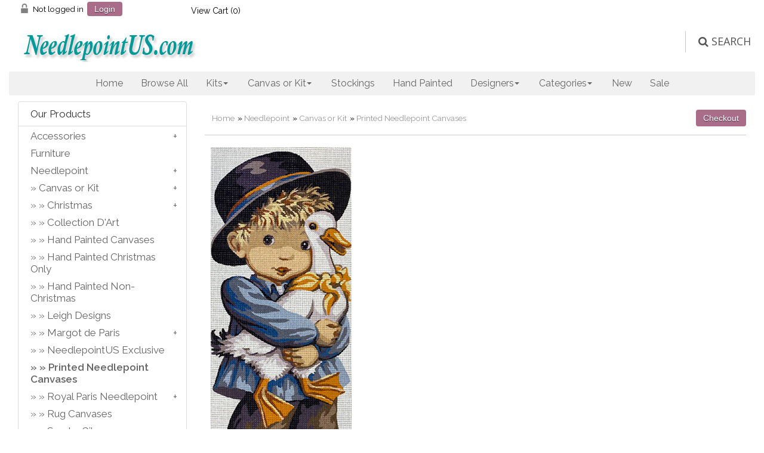

--- FILE ---
content_type: text/html
request_url: https://needlepointus.com/proddetail.asp?prod=RP137-96&cat=79
body_size: 70374
content:

<!DOCTYPE html><html><!-- #BeginTemplate "/Templates/main.dwt" --><!-- DW6 -->
<head>
<!-- Google tag (gtag.js) -->
<script async src="https://www.googletagmanager.com/gtag/js?id=AW-768985510"></script>
<script>
  window.dataLayer = window.dataLayer || [];
  function gtag(){dataLayer.push(arguments);}
  gtag('js', new Date());

  gtag('config', 'AW-768985510');
</script>
<link href="//fonts.googleapis.com/css?family=Raleway:400,300,600" rel="stylesheet" type="text/css">
<meta charset="utf-8">
<meta http-equiv="X-UA-Compatible" content="IE=edge">
<meta name="viewport" content="width=device-width, initial-scale=1">
<!-- #BeginEditable "doctitle" -->
<title>NeedlepointUS: Royal Paris Needlepoint - L'Auvergnat (The Boy from Auvergne) by Pio, Printed Needlepoint Canvases, RP137-96</title>
<meta name="Description" content="Design: 7.5x19&quot; Canvas: 10x24&quot; 10 Count (Penelope) Optional kit includes, in addition to the printed canvas, your choice of threads for the Half-Cross Stitch, needles and needle threader. Additional threads can be purchased for the Continental or Basketweave Stitch.">
<!-- #EndEditable -->
<link href="css/ectcart.css" rel="stylesheet">
<script type="text/javascript" src="//downloads.mailchimp.com/js/signup-forms/popup/unique-methods/embed.js" data-dojo-config="usePlainJson: true, isDebug: false"></script><script type="text/javascript">window.dojoRequire(["mojo/signup-forms/Loader"], function(L) { L.start({"baseUrl":"mc.us16.list-manage.com","uuid":"19b5eac04ce4f22f975a64c4a","lid":"e9db2f3ea6","uniqueMethods":true}) })</script>
<script src="js/ectcart.js"></script>
<link href="css/minidropdowncart.css" rel="stylesheet" />
<link href="css/style.css" rel="stylesheet">
<link rel="stylesheet" href="css/flexslider.css" media="screen" />
<link rel="stylesheet" href="https://cdnjs.cloudflare.com/ajax/libs/font-awesome/4.7.0/css/font-awesome.min.css">
    <link href="ddmenu3/ddmenu.css" rel="stylesheet" type="text/css" />
    <script src="ddmenu3/ddmenu.js" type="text/javascript"></script>
<link href="https://fonts.googleapis.com/css?family=Open+Sans" rel="stylesheet" />
<!-- JS -->
<!-- Global site tag (gtag.js) - Google Ads: 973246060 -->
<script async src="https://www.googletagmanager.com/gtag/js?id=AW-973246060"></script>
<script>
  window.dataLayer = window.dataLayer || [];
  function gtag(){dataLayer.push(arguments);}
  gtag('js', new Date());

  gtag('config', 'AW-973246060');
</script>
<script>
  (function(i,s,o,g,r,a,m){i['GoogleAnalyticsObject']=r;i[r]=i[r]||function(){
  (i[r].q=i[r].q||[]).push(arguments)},i[r].l=1*new Date();a=s.createElement(o),
  m=s.getElementsByTagName(o)[0];a.async=1;a.src=g;m.parentNode.insertBefore(a,m)
  })(window,document,'script','//www.google-analytics.com/analytics.js','ga');
  ga('create', 'UA-206898-2', 'auto');
  ga('send', 'pageview');
</script>
<!-- #BeginEditable "head" -->
<link type="text/css" rel="stylesheet" href="magiczoomplus/magiczoomplus.css" />
<link href="css/ectstyle2.css" rel="stylesheet" />
<meta property="og:type" content="product" />
<meta property="og:image" content="http://needlepointus.com/prodimages/137-96L.jpg">

<link href="SpryAssets/SpryTabbedPanels.css" rel="stylesheet" type="text/css" />
<script src="SpryAssets/SpryTabbedPanels.js" type="text/javascript"></script>
<!-- #EndEditable -->
<!-- Facebook Pixel Code -->
<script>
  !function(f,b,e,v,n,t,s)
  {if(f.fbq)return;n=f.fbq=function(){n.callMethod?
  n.callMethod.apply(n,arguments):n.queue.push(arguments)};
  if(!f._fbq)f._fbq=n;n.push=n;n.loaded=!0;n.version='2.0';
  n.queue=[];t=b.createElement(e);t.async=!0;
  t.src=v;s=b.getElementsByTagName(e)[0];
  s.parentNode.insertBefore(t,s)}(window, document,'script',
  'https://connect.facebook.net/en_US/fbevents.js');
  fbq('init', '2401756296733248');
  fbq('track', 'PageView');
</script>
<noscript><img height="1" width="1" style="display:none"
  src="https://www.facebook.com/tr?id=2401756296733248&ev=PageView&noscript=1"
/></noscript>
<!-- End Facebook Pixel Code -->
</head>
<body style="font-family: Raleway; font-size: 1em">
<div class="mainWrapper">
  <div class="headerWrapper">
    <div class="top_row nav">
    <div class="container">
 <div class="col-2 tplogin"> 
<script>
var sfextensionabs='asp',
	xxPlsEntr="Please enter a value in the field",xxValEm="Please enter a valid email address.",xxRecapt="Please show you are a real human by completing the reCAPTCHA test",xxEFEm="Your Email",
	xxEFNam="Your Name",xxEFCmt="Your Comments",xxContUs="Contact Us",xxAskQue="Ask A Question",xxCUBlur="Ask us a question about any of our store products or services and we\'ll get back to you right away.",
	xxEmFrnd="Email Friend",xxEFBlr="Let your friends know all about the great deals that are on offer at this site. Just fill in the details below and click &quot;Send&quot;.",xxAccSuc="Your account was created successfully",xxMinLen="Please enter at least 6 characters in the field",
	xxAQBlr="Ask us a question about any of our store products and we'll get back to you right away.",xxPwd="Password",xxNow="now",xxInSecs="in %s seconds",xxName="Full Name",
	xxFulNam="This message will not be shown again.\nPlease be sure to enter your first and last name in the field",xxLOSuc="You have logged out successfully!",xxLISuc="Login Successful!",xxMesSuc="Your message was delivered successfully.";
var clientaddressoncreateacct=false,extraclientfield1="",extraclientfield2="",
	extraclientfield1required=false,extraclientfield2required=false,
	loginhash='addd1bedf4b4fa1c0b789c361822d01991cb4f4f78b200b82ac4cc705b810b2e',
	customeraccounturl="",
	recaptchasitekey='6LeW8jMUAAAAAOvfE8OmqG-ZaSveMcoiOuE4cn7C',nacaptchawidgetid='',nacaptchaok=false,nacaptcharesponse=false,contactcaptchawidgetid='',contactcaptchaok=false,contactcaptcharesponse=false,askqproductid='',
	lastloginattempt,checkedfullname=false,contactusthanks="",emailfriendthanks="",askaquestionthanks="",
	recaptchaenabled2=true,recaptchaenabled8=false,nocustomerloginpwlimit=false,
	nomailinglist=false,
	storeurlssl="",checkoutmode="",
	clientloginref="clientlogin.asp",clientloginref_sess="",

	loginrefurl=[];
</script>
<div id="softopaquediv" class="ectopaque" style="display:none" onclick="if(event.target==this)hideaccounts()" tabindex="0"><div class="ectsoftwrapper"><div class="scart scclose" role="img" onclick="hideaccounts()" title="Close Window"></div>
<div style="display:none;text-align:center" id="ectsoftpreload"><img style="margin:30px" src="images/preloader.gif" alt="Loading" class="ectpreloader"><br><br><input style="font-size:16px" class="ectbutton" type="button" value="Pause" onclick="document.getElementById('ectloadinggif').src='images/preloader.png'"></div>
<div id="ectsfsuccess" class="ectsfsuccess"></div>
<div class="sfcontact" id="ectcontactdiv" style="display:none">
<div class="softformheader" id="cuheader"></div>
<div id="contactblurb" class="contactblurb"></div>
<div class="ectsf2col"><div class="redstar"><label class="ectlabel" for="yourname">Your Name</label></div><div><input type="text" id="yourname" placeholder="Your Name" aria-required="true"></div></div>
<div class="ectsf2col"><div class="redstar"><label class="ectlabel" for="youremail">Your Email</label></div><div><input type="text" id="youremail" placeholder="Your Email" aria-required="true"></div></div>
<div class="ectsf2col"><div class="redstar"><label class="ectlabel" for="yourcomments">Your Comments</label></div><div><textarea class="softcomments" id="yourcomments" placeholder="Your Comments" aria-required="true"></textarea></div></div>
<div class="ectsf2col"><div></div><div id="contactcaptcha"></div>
<script>var recaptchaids=[];function recaptchaonload(){for(var recapi in recaptchaids){var restr=recaptchaids[recapi]+"widgetid=grecaptcha.render('"+recaptchaids[recapi]+"',{'sitekey' : '6LeW8jMUAAAAAOvfE8OmqG-ZaSveMcoiOuE4cn7C','expired-callback' : function(){"+recaptchaids[recapi]+"ok=false;},'callback' : function(response){"+recaptchaids[recapi]+"response=response;"+recaptchaids[recapi]+"ok=true;}});";eval(restr);}}</script><script src="https://www.google.com/recaptcha/api.js?render=explicit&amp;onload=recaptchaonload"></script><script>var contactcaptchaok=false;function contactcaptchadone(){contactcaptchaok=true;}function contactcaptchaexpired(){contactcaptchaok=false;}</script></div>
<div class="softformsend"><button type="button" class="ectbutton " id="contactsend" onclick="">Send</button><button type="button" class="ectbutton" onclick="hideaccounts()">Close Window</button></div>
</div>
<div class="sflogin" id="loginacctdiv" style="display:none">
<div class="softformheader" id="liaccterrordiv">Login Details</div>
<div class="ectsf2col"><div class="redstar"><label class="ectlabel" for="liemail">Email</label></div><div><input type="email" id="liemail" placeholder="Email" aria-required="true" disabled></div></div>
<div class="ectsf2col"><div class="redstar"><label class="ectlabel" for="lipass">Password</label></div><div><input type="password" id="lipass" placeholder="Password" aria-required="true" autocomplete="off"></div></div>
<div class="ectsf2col"><div class="softformjright"><input type="checkbox" class="ectcheckbox" id="licook"></div><div><label class="ectlabel" for="licook">Remember login on this computer?</label></div></div>
<div class="softformsend"><input type="button" value="Submit" class="ectbutton cartaccountlogin" id="cartaccountlogin" onclick="checkloginaccount()"><input type="button" value="New Account" class="ectbutton newaccount" onclick="displaynewaccount()"><input type="button" value="Forgot Password?" class="ectbutton forgotpassword" onclick="ectgonoabs('clientlogin.asp?mode=lostpassword')"></div>
</div>
<div class="sfnewaccount" id="newacctdiv" style="display:none">
<div class="softformheader" id="accounterrordiv">New Account</div>
<div class="ectsf2col"><div class="redstar"><label class="ectlabel" for="naname">Full Name</label></div><div><input type="text" id="naname" placeholder="Full Name" aria-required="true"></div></div>
<div class="ectsf2col"><div class="redstar"><label class="ectlabel" for="naemail">Email</label></div><div><input type="email" id="naemail" placeholder="Email" aria-required="true"></div></div>
<div class="ectsf2col"><div class="redstar"><label class="ectlabel" for="pass">Password</label></div><div><input type="password" id="pass" placeholder="Password" autocomplete="off" aria-required="true"></div></div>
<div class="ectsf2col">
<div class="softformjright"><input type="checkbox" class="ectcheckbox" id="allowemail" value="ON" checked="checked"></div>
<div><label class="ectlabel" for="allowemail">Allow Promotional Emails</label><div class="cartacclogineverdivulge">(We will never divulge your email to a 3rd party)</div></div>
</div>
<div class="softformsend"><input type="button" value="Create Account" class="ectbutton createaccount" onclick="checknewaccount()"></div>
</div>
</div>
</div>
<script>document.body.appendChild(ectById("softopaquediv"));</script>
<div class="minicartoneline">
	<div class="minicartoneline1"><img src="images/minipadlock.png" alt=""></div>

	<div class="minicartoneline2">Not logged in</div>
	<div class="minicartoneline3"><button type="button" class="ectbutton ectlink mincart" onclick="displayloginaccount()">Login</button></div>

</div>
</div>
 <div class="col-2 tpcart">
<div class="ectdp_minicartmainwrapper_ct" id="ectdp_minicartmainwrapper_ct">

<div class="ectdp_minicartmainwrapper">
    
	<div class="minicartcnt_dp ectdp_minicartopen" onmouseover="domcopen()" onmouseout="startmcclosecount()">
	<img src="images/arrow-down.png" style="vertical-align:text-top;" width="16" height="16" alt="Shopping cart" /> &nbsp;<a class="ectlink mincart" href="http://needlepointus.com/cart.asp">View Cart (<span class="ectMCquant">0</span>)</a>
	</div>
    <div class="ectdp_minicartcontainer" id="ectdp_minicartcontainer" style="display:none;" onmouseover="domcopen()" onmouseout="startmcclosecount()">
<div class="minicartcnt_dp ectdp_empty">Your shopping cart is currently empty</div><div class="minicartcnt_dp"><button type="button" class="ectbutton dpminicartclose" onclick="domcclose()">Close</button></div>
    </div>
</div>

</div>
<script>
var mctmrid=0,ajaxobj,ajaxobjrf;
function domcopen(){
	clearTimeout(mctmrid);
	document.getElementById('ectdp_minicartcontainer').style.display='';
}
function domcclose(){
	document.getElementById('ectdp_minicartcontainer').style.display='none';
}
function startmcclosecount(){
	mctmrid=setTimeout("domcclose()",400);
}
function mcpagerefresh(){
	if(ajaxobj.readyState==4){
		//document.getElementById('ectdp_minicartmainwrapper_ct').innerHTML=ajaxobj.responseText;
		document.location.reload();
	}
}
function refreshmcwindow(){
	if(ajaxobjrf.readyState==4){
		//alert(ajaxobjrf.responseText);
		document.getElementById('ectdp_minicartmainwrapper_ct').innerHTML=ajaxobjrf.responseText;
	}
}
function dodeleteitem(cartid){
	ajaxobj=window.XMLHttpRequest?new XMLHttpRequest():new ActiveXObject("MSXML2.XMLHTTP");
	ajaxobj.onreadystatechange=mcpagerefresh;
	ajaxobj.open("GET", "vsadmin/miniajaxdropdowncart.asp?action=deleteitem&cartid="+cartid,true);
	ajaxobj.setRequestHeader("Content-type","application/x-www-form-urlencoded");
	ajaxobj.send('');
}
function dorefreshmctimer(){
	setTimeout("dorefreshmc()",1000);
}
function dorefreshmc(){
	ajaxobjrf=window.XMLHttpRequest?new XMLHttpRequest():new ActiveXObject("MSXML2.XMLHTTP");
	ajaxobjrf.onreadystatechange=refreshmcwindow;
	ajaxobjrf.open("GET", "vsadmin/miniajaxdropdowncart.asp?action=refresh",true);
	ajaxobjrf.setRequestHeader("Content-type","application/x-www-form-urlencoded");
	ajaxobjrf.send('');
}
function addOnclick(elem, func) {
    var old=elem.onclick;
    if(typeof elem.onclick!='function'){
        elem.onclick=func;
    }else{
        elem.onclick=function(){
            if(old) old();
            func();
        };        
    }
}
function addbuttonclickevent(){
	var buybuttons=document.getElementsByClassName('buybutton');
	for(var i = 0; i < buybuttons.length; i++) {
		var buybutton=buybuttons[i];
		addOnclick(buybutton, dorefreshmctimer);
	}
}
if(window.addEventListener){
	window.addEventListener("load",addbuttonclickevent);
}else if(window.attachEvent)
    window.attachEvent("load", addbuttonclickevent);
</script>
</div>
<br/><br/>
      <div class="logo_row">
        <div class="row clearfix">
          <div class="col-4"><a href="default.asp"><img src="images/npuslogonew2.jpg" alt="Needlepoint US"></a></div>
          <div class="col-8 text-right logo_row_right">

            <div class="topsearchWrap">
              <div class="top_search">
              	<form class="searchbox" method="post" action="search.asp">
              	<input type="hidden" name="posted" value="1">
        		<input type="text" placeholder="Search our store..." name="stext" class="searchbox-input" onkeyup="buttonUp();" required>
        		<input type="submit" class="searchbox-submit" value=" &#xf002; &nbsp;SEARCH">
        		<span class="searchbox-icon"><i class="w3-margin-right fa fa-search"></i>&nbsp;SEARCH</span>
    		</form>
                         
              </div>
            </div>
          </div>
        </div>
      </div><nav id="ddmenu">
    <div class="menu-icon"></div>
    <ul>
        <li class="no-sub"><a class="top-heading" href="default.asp">Home</a></li>
        <li class="no-sub"><a class="top-heading" href="products.asp">Browse All</a></li>
        <li class="full-width">
            <span class="top-heading">Kits</span>
            <i class="caret"></i>
            <div class="dropdown">
                <div class="dd-inner">
                    <ul class="column">
                        <li><a href="kits.asp">All Kits</a></li>
                        <li><a href="products.asp?cat=In+Stock+Kits+Ready+to+Ship">In-Stock Kits Ready to Ship</a></li>
                        <li><a href="products.asp?cat=Bell+Pull+Kits">Bell Pull Kits</a></li>
                        <li><a href="products.asp?cat=Cushion+Kits">Cushion Kits</a></li>
                        <li><a href="products.asp?cat=Miniature+Kits">Miniature Kits</a></li>
                        <li><a href="products.asp?cat=Picture+Kits">Picture Kits</a></li>
                        <li><a href="products.asp?cat=Tapestry+Kits">Tapestry Kits</a></li>
                        <li><a href="products.asp?cat=Traditional+Kits">Traditional Kits</a></li>
                        <li><a href="products.asp?cat=Trame%27">Trame' Kits</a></li>
                    </ul>
                    <ul class="column">
                        <li><h3>By Company</h3></li>
                        <li><a href="kits.asp?scri=26">Anchor</a></li>
                        <li><a href="kits.asp?scri=1">Animal Fayre</a></li>
                        <li><a href="kits.asp?scri=53">Appletons</a></li
                        <li><a href="kits.asp?scri=41">Cleopatra's Needle</a></li>
                        <li><a href="kits.asp?scri=21">Fine Cell Work</a></li>
                        <li><a href="kits.asp?scri=5">Glorafilia</a></li>
                        <li><a href="search.asp?nobox=true&scat=&stext=MDKH&sprice=&pg=1">Kirk & Hamilton</a></li>
                        <li><a href="kits.asp?scri=31">Millennia Designs</a></li>
                        <li><a href="kits.asp?scri=7">Primavera</a></li>
                        <li><a href="kits.asp?scri=32">StitchSmith</a></li>
                        <li><a href="kits.asp?scri=24">The Purple Tree</a></li>
                    </ul>
                    <ul class="column mayHide">
						<li ><h3>Best Seller</h3></li>
                        <li><br /><a href="../proddetail.asp?prod=GL4174A"><img src="../prodimages/GL4174AS.jpg" /></a></li>
                    </ul>
                </div>
            </div>
        </li>
        <li class="full-width">
            <span class="top-heading">Canvas or Kit</span>
            <i class="caret"></i>
            <div class="dropdown">
                <div class="dd-inner">
                    <ul class="column">
                        <li><h3>Sold as Canvas OR Kit</h3></li>
                        <li><i>We can kit any canvas for you</i></li>
						<li></li>
                        <li><a href="canvases.asp">All Canvases</a></li>
                        <li><a href="canvases.asp?filter=bell%20pull">Bell Pulls</a></li>
                        <li><a href="products.asp?cat=Christmas">Christmas</a></li>
                        <li><a href="canvases.asp?filter=cushion">Cushions</a></li>
                        <li><a href="handpainted.asp">Hand Painted</a></li>
                        <li><a href="products.asp?cat=In Stock Hand Painted Canvases">In-stock Hand Painted</a></li>
                        <li><a href="products.asp?cat=NeedlepointUS+Exclusive">Our Own Exclusive</a></li>
                        <li><a href="products.asp?cat=Printed+needlepoint+canvases">Printed Canvases</a></li>
                        <li><a href="products.asp?cat=Rug+Canvases">Rugs</a></li>
                        <li><a href="products.asp?cat=Tapestries">Tapestries</a></li>
                        <li><a href="products.asp?cat=Traditional+Canvases">Traditional</a></li>
                        <li><a href="canvases.asp?filter=stocking">Stockings</a></li>
                    </ul>
                    <ul class="column">
                        <li><h3>By Company or Designer</h3></li>
                        <li><a href="canvases.asp?scri=35">Canvas Works Needlepoint</a></li>
                        <li><a href="handpainted.asp?filter=dede">dede Needleworks</a></li>
                        <li><a href="canvases.asp?scri=49">D J Designs</a></li>
                        <li><a href="handpainted.asp?filter=Janice+Gaynor">Janice Gaynor</a></li>
                        <li><a href="handpainted.asp?filter=Joy+Juarez">Joy Juarez</a></li>
                        <li><a href="products.asp?scri=38">Lani</a></li>
                        <li><a href="canvases.asp?scri=34">Lee's Needle Arts</a></li>
                        <li><a href="handpainted.asp?scri=15">Leigh Designs</a></li>
                        <li> <a href="handpainted.asp?scri=12">Liz Goodrick-Dillon</a></li>
                        <li><a href="canvases.asp?scri=6">Margot de Paris</a></li>
                        <li><a href="canvases.asp?filter=npus">NPUS Exclusives</a></li>
                        <li><a href="handpainted.asp?filter=PDW">Prince Duncan Williams</a></li>
                        <li><a href="canvases.asp?scri=52">Rebecca Wood</a></li>
                        <li><a href="canvases.asp?scri=8">Royal Paris</a></li>
                        <li><a href="handpainted.asp?filter=Sandra+Gilmore">Sandra Gilmore</a></li>
                        <li><a href="canvases.asp?scri=9">SEG de Paris</a></li>
                        <li><a href="handpainted.asp?filter=Sharon+G">Sharon G</a></li>
						<li><a href="canvases.asp?scri=55">Silver Needle</a></li>
                        <li><a href="canvases.asp?scri=50">Sophia Designs</a></li>
                        <li><a href="canvases.asp?scri=36">Strictly Christmas, Etc.</a></li>
                        <li><a href="handpainted.asp?scri=18">Susan Roberts</a></li>
                        <li><a href="handpainted.asp?scri=12">Tapestry Tent</a></li>
                        <li><a href="handpainted.asp?scri=20">Trubey Designs</a></li>
                        <li><a href="canvases.asp?scri=51">Whimsy and Grace</a></li>
                    </ul>
                    <ul class="column mayHide">
						<li ><h3>Best Seller</h3></li>
                        <li><br /><a href="../proddetail.asp?prod=M253-2911"><img src="../prodimages/253-2911S.jpg" /></a></li>
                    </ul>
                </div>
            </div>
        </li>
        <li class="no-sub"><a class="top-heading" href="stockings.asp">Stockings</a></li>
        <li>
            <a class="top-heading" href="handpainted.asp">Hand Painted</a>
		</li>
        <li class="full-width">
            <span class="top-heading">Designers</span>
            <i class="caret"></i>
            <div class="dropdown">
                <div class="dd-inner">
                    <ul class="column">
                        <li><h3>Designers</h3></li>
                        <li><a href="products.asp?scri=47">Abigail Cecil</a></li>
                        <li><a href="kits.asp?scri=26">Anchor</a></li>
                        <li><a href="kits.asp?scri=1">Animal Fayre</a></li>
                        <li><a href="search.asp?nobox=true&scat=&stext=Ann+Scott&sprice=&pg=1">Ann Scott</a></li>
                        <li><a href="kits.asp?scri=53">Appletons</a></li>
                        <li><a href="handpainted.asp?filter=ashley+dillon">Ashley Dillon</a></li>
                        <li><a href="handpainted.asp?filter=barbara+eyre">Barbara Eyre</a></li>
                        <li><a href="search.asp?nobox=true&scat=&stext=Carolyn+Shore+Wright&sprice=&pg=1">Carolyn Shore Wright</a></li>
                        <li><a href="canvases.asp?scri=35">Canvas Works Needlepoint</a></li>
                        <li><a href="kits.asp?scri=41">Cleopatra's Needle</a></li>
                        <li><a href="canvases.asp?scri=3">Collection d'Art</a></li>
                        <li><a href="handpainted.asp?filter=Debbie+Hubbs">Debbie Hubbs</a></li>
                        <li><a href="handpainted.asp?filter=dede+needleworks">dede Needleworks</a></li>
                        <li><a href="canvases.asp?scri=49">D J Designs</a></li>
                        <li><a href="kits.asp?filter=Fine+Cell+Work">Fine Cell Work</a></li>
                        <li><a href="kits.asp?filter=Glorafilia">Glorafilia</a></li>
                        <li><a href="handpainted.asp?filter=Janice+Gaynor">Janice Gaynor</a></li>
                        <li><a href="handpainted.asp?filter=joy+juarez">Joy Juarez</a></li>
                        <li><a href="search.asp?nobox=true&scat=&stext=MDKH&sprice=&pg=1">Kirk & Hamilton</a></li>
                        <li><a href="products.asp?scri=38">Lani</a></li>
					</ul>
					<ul class="column">
                        <li><a href="canvases.asp?scri=34">Lee's Needle Arts</a></li>
                        <li><a href="handpainted.asp?scri=15">Leigh Designs</a></li>
                        <li><a href="handpainted.asp?scri=12">Liz Goodrick-Dillon</a></li>
                        <li><a href="canvases.asp?scri=6">Margot de Paris</a></li>
                        <li><a href="kits.asp?scri=31">Millennia Designs</a></li>
                        <li><a href="canvases.asp?filter=npus">NPUS Exclusives</a></li>
                        <li><a href="kits.asp?filter=Primavera">Primavera</a></li>
                        <li><a href="handpainted.asp?filter=PDW">Prince Duncan Williams</a></li>
                        <li><a href="canvases.asp?scri=52">Rebecca Wood</a></li>
                        <li><a href="canvases.asp?scri=8">Royal Paris</a></li>
                        <li><a href="handpainted.asp?filter=Sandra+Gilmore">Sandra Gilmore</a></li>
                        <li><a href="canvases.asp?scri=9">SEG de Paris</a></li>
                        <li><a href="handpainted.asp?filter=Sharon+G">Sharon G</a></li>
						<li><a href="canvases.asp?scri=55">Silver Needle</a></li>
                        <li><a href="canvases.asp?scri=50">Sophia Designs</a></li>
                        <li><a href="kits.asp?scri=32">StitchSmith</a></li>
                        <li><a href="canvases.asp?scri=36">Strictly Christmas, Etc.</a></li>
                        <li><a href="handpainted.asp?scri=18">Susan Roberts</a></li>
                        <li><a href="handpainted.asp?scri=12">Tapestry Tent</a></li>
                        <li><a href="kits.asp?scri=24">The Purple Tree</a></li>
                        <li><a href="handpainted.asp?filter=Trubey+Designs">Trubey Designs</a></li>
                        <li><a href="handpainted.asp?filter=vicky+mount">Vicky Mount</a></li>
                        <li><a href="canvases.asp?scri=51">Whimsy and Grace</a></li>
                    </ul>
                </div>
            </div>
        </li>
        <li class="full-width">
            <span class="top-heading">Categories</span>
            <i class="caret"></i>
            <div class="dropdown">
                <div class="dd-inner">
                    <ul class="column">
                        <li><a href="categories.asp"><h3>Full List</h3></a></li>
                        <li><h3>Popular</h3></li>
                        <li><a href="products.asp?cat=In Stock Hand Painted Canvases">In-Stock Hand Painted</a></li>
                        <li><a href="products.asp?cat=In+Stock+Kits+Ready+to+Ship">In-Stock Kits Ready to Ship</a></li>
                        <li><a href="products.asp?cat=Stockings">Stockings</a></li>
                        <li><a href="productsnew.asp">Newest Additions</a></li>
                        <li><a href="products.asp?cat=Sale">Sale Items</a></li>
                        <li><a href="products.asp?cat=Traditional">Traditional</a></li>
                        <li><a href="handpainted.asp">Hand Painted</a></li>
                        <li><a href="products.asp?cat=Hand+Painted+Christmas+Only">Hand Painted Christmas Only</a></li>
                        <li><a href="products.asp?cat=Hand+Painted+Non-Christmas">Hand Painted Non-Christmas</a></li>
                        <li><a href="products.asp?cat=Cushions+and+Pillows">Cushions & Pillows</a></li>
                        <li><a href="products.asp?cat=Tapestries">Tapestries</a></li>
                        <li><a href="products.asp?cat=Rugs">Rugs</a></li>
                        <li><a href="products.asp?cat=Famous+Paintings">Famous Paintings</a></li>
                        <li><a href="products.asp?cat=Miniatures">Miniatures</a></li>
                    </ul>
                    <ul class="column">
                        <li><h3>Christmas</h3></li>
                        <li><a href="products.asp?cat=Christmas">All Christmas</a></li>
                        <li><a href="products.asp?cat=Large+Stockings">Large Stockings</a></li>
                        <li><a href="products.asp?cat=Miniature+Stockings">Small Stockings</a></li>
                        <li><a href="products.asp?cat=Stocking+Toppers">Stocking Tops/Cuffs</a></li>
                        <li><a href="products.asp?cat=Nativity">Nativity</a></li>
                        <li><a href="products.asp?cat=Ornaments">Ornaments</a></li>
                   		<li><h3>Other</h3></li>
                        <li><a href="products.asp?cat=Bags+and+Totes">Bags & Totes</a></li>
                        <li><a href="products.asp?cat=Bell+Pulls">Bell Pulls</a></li>
                        <li><a href="products.asp?cat=Belts">Belts</a></li>
                        <li><a href="products.asp?cat=Breeze+Stoppers">Breeze Stoppers</a></li>
                        <li><a href="products.asp?cat=Judaica">Judaica</a></li>
                        <li><a href="products.asp?cat=Stooltops">Stool Tops/Covers</a></li>
                        <li><a href="search.asp?nobox=true&scat=&stext=coaster&stype=&sprice=&pg=1">Coasters</a></li>
                    </ul>
                    <ul class="column">
						<li><h3>Accessories</h3></li>
                        <li><a href="products.asp?cat=Scroll+frames">Scroll Frames</a></li>
                        <li><a href="products.asp?cat=Lighting+and+Magnifiers">Lamps</a></li>
                        <li><a href="products.asp?cat=Needles+Thimbles+and+Scissors">Needles, etc.</a></li>
                        <li><a href="products.asp?cat=Scissors">Scissors</a></li>
                        <li><a href="products.asp?cat=Project+Bags">Project Bags</a></li>
                        <li><a href="products.asp?cat=Books">Books</a></li>
						<li><a href="products.asp?cat=Furniture">Furniture</a></li>
                    </ul>
                </div>
            </div>
        </li>
        <li class="no-sub">
            <a class="top-heading" href="products.asp?sortby=9&filter=">New</a>
        </li>
        <li class="no-sub">
            <a class="top-heading" href="sale.asp">Sale</a>
        </li>
 
    </ul>
</nav>
  <!-- #BeginEditable "body" -->
     <div class="midWrapper1">
    <div class="container">
      <div class="row clearfix">
        <div class="col-9 mid_right">
			<input type="hidden" id="hiddencurr" value="$0.00"><div id="opaquediv" class="ectopaque" style="display:none" onclick="if(event.target==this)this.style.display='none'" tabindex="0"></div><script>
/* <![CDATA[ */
var xxAddWiL="The following items have been added to the wish list: ",xxBakOpt="Some of these options are not currently in stock but are available to back order.",xxCarCon="Cart contents",xxClkHere="click here",xxClsWin="Close Window",xxCntShp="Continue Shopping",xxCntTax="Country Tax",xxDigits="Please enter only digits in this field.",xxDscnts="Discounts",xxEdiOrd="Edit Order",xxEntMul="Please enter a quantity for at least one option.",xxHasAdd="has been added",xxInStNo="You will be notified by email when the product is back in stock.",xxInvCha="The following characters are invalid:",xxListPrice="<div class=\"origprice\">List Price: <span class=\"liststrike\">%s</span></div>",xxAddToC="Add to cart",xxNotBaS="Notify when back in stock",xxNotSto="The following product isn't currently available in our store",xxBakOrd="Back Order",xxOpSkTx=" (%s)",xxOptOOS="I'm sorry, that particular option is currently out of stock",xxOutStok="Out&nbsp;of&nbsp;Stock",xxPrd255="Please enter a maximum of 255 chars in the field indicated.",xxPrdChs="Please choose from the available product options.",xxPrdEnt="Please enter a value where indicated.",xxPrice="Price",xxSCAdOr="The following items have been added to your order.",xxSCBakO="Item not currently in stock but placed on back order - select &quot;Edit Order&quot; to modify purchase.",xxSCCarT="Cart total",xxSCItem="item(s)",xxSCStkW="STOCK WARNING: Low stock on selected item, please click &quot;Edit Order&quot; to accept stock level.",xxCOTxt="Checkout",xxValEm="Please enter a valid email address.";
var currencyseparator=' ',extension='.asp',extensionabs='asp',hideoptpricediffs=true,imgsoftcartcheckout='<input type="button" value="Checkout" class="ectbutton sccheckout" onclick="ectgonoabs(\'cart.asp\')">',pricezeromessage="",showtaxinclusive=0,storeurlssl='https://needlepointus.com/',tax=0,txtcollen=8000,usestockmanagement=true,softcartrelated=true,yousavetext="",zero2dps='0.00',currFormat1='',currFormat2='',currFormat3='',currSymbol1='',currSymbol2='',currSymbol3='',currRate1=0,currRate2=0,currRate3=0;

function updateoptimage(theitem,themenu,opttype){
var imageitemsrc='',mzitem,theopt,theid,imageitem,imlist,imlistl,fn=window['updateprice'+theitem];
fn();
if(opttype==1){
	theopt=document.getElementsByName('optn'+theitem+'x'+themenu);
	for(var i=0; i<theopt.length; i++){
		if(theopt[i].checked)theid=theopt[i].value;
		ectremoveclass(theopt[i],'ectwarning');
	}
}else{
	theopt=ectById('optn'+theitem+'x'+themenu);
	ectremoveclass(theopt,'ectwarning');
	theid=theopt.options[theopt.selectedIndex].value;
}

if(mzitem=(ectById("zoom1")?ectById("zoom1"):ectById("mz"+(globalquickbuyid!==''?'qb':'prod')+"image"+theitem))){
	if(altimage_small!=''){
		if(altimage_large=='')altimage_large=altimage_small;
		MagicZoom.update(mzitem,vsdecimg(altimage_large),vsdecimg(altimage_small));
	}else if(aIML[theid]){
		MagicZoom.update(mzitem,vsdecimg(aIML[theid]),vsdecimg(aIM[theid]));
	}else if(pIM[0]&&pIM[999]){
		imlist=pIM[0];imlistl=pIM[999];
		for(var index=0;index<imlist.length;index++)
			if(imlist[index]==aIM[theid]&&imlistl[index]){MagicZoom.update(mzitem.id,vsdecimg(imlistl[index]),vsdecimg(aIM[theid]));return;}
		if(aIM[theid])MagicZoom.update(mzitem.id,vsdecimg(aIM[theid]),vsdecimg(aIM[theid]));
	}else if(aIM[theid])
		MagicZoom.update(mzitem.id,vsdecimg(aIM[theid]),vsdecimg(aIM[theid]));
}else

	if(imageitem=ectById((globalquickbuyid!==''?'qb':'prod')+"image"+theitem)){
		if(altimage_small!=''){
			if(typeof(imageitem.src)!='unknown')imageitem.src=vsdecimg(altimage_small);
		}else if(aIM[theid]){
			if(typeof(imageitem.src)!='unknown')imageitem.src=vsdecimg(aIM[theid]);
		}
	}
	altimage_small='';
	altimage_large='';
}
function updateprodimage2(isqb,theitem,isnext){
var imlist=pIM[theitem];
if(!pIX[theitem])pIX[theitem]=0;
if(isnext) pIX[theitem]++; else pIX[theitem]--;
if(pIX[theitem]<0) pIX[theitem]=imlist.length-1;
if(pIX[theitem]>=imlist.length) pIX[theitem]=0;
if(ectById((isqb?'qb':'prod')+"image"+theitem)){
	var telem=ectById((isqb?'qb':'prod')+"image"+theitem);
	var imgsrc=vsdecimg(imlist[pIX[theitem]]);
	var fileext=imgsrc.split('.').pop().toLowerCase();
	telem.src='';
	if(ectisvideoext(fileext)){
		if(telem.nodeName.toUpperCase()!='VIDEO') telem=swapimgandvideoelem(telem,'video');
	}else{
		if(telem.nodeName.toUpperCase()!='IMG') telem=swapimgandvideoelem(telem,'img');
	}
	telem.src=imgsrc;
}
ectById((isqb?'qb':'extra')+"imcnt"+theitem).innerHTML=pIX[theitem]+1;

if(pIML[theitem]){
	var imlistl=pIML[theitem];
	if(imlistl.length>=pIX[theitem])
		if(mzitem=ectById("mz"+(isqb?'qb':'prod')+"image"+theitem))MagicZoom.update(mzitem,vsdecimg(imlistl[pIX[theitem]]),vsdecimg(imlist[pIX[theitem]]));
}

return false;
}

/* ]]> */
</script><div id="mainbodyspan" class="proddetail RP137-96" itemscope itemtype="http://schema.org/Product"><link itemprop="mainEntityOfPage" href="proddetail.asp?prod=RP137-96"><form method="post" id="ectform0" action="cart.asp" onsubmit="return formvalidator0(this)"><script>/* <![CDATA[ */oS[124]=0;ot[124]="Canvas Only";
oS[125]=0;op[125]=116;ot[125]="With Tapestry Wool";
oS[155]=0;op[155]=97;ot[155]="With Perle Cotton";
oS[179]=0;op[179]=95;ot[179]="With 6 Strand Cotton Floss";
oS[225]=0;op[225]=103;ot[225]="With 9 Strand Cotton Floss";
oS[237]=0;op[237]=194;ot[237]="With Silk&Ivory (Merino Wool & Silk)";
oS[274]=0;op[274]=194;ot[274]="With Silk";
sz('RP137-96',41,0,'prodimages/137-96L.jpg*prodimages/137-96XL.jpg',0);function setvals0(){
optacpc[0]='';optmaxc[0]=0;opttype[0]=2;optperc[0]=false;
}
function updateprice0(){
setvals0();dependantopts(0);updateprice(1,0,41,0,'RP137-96',0,false,false,false);}
function formvalidator0(theForm){
var fvsuccess=true;
setvals0();fvsuccess=ectvalidate(theForm,1,0,false,false);return(fvsuccess);}
/* ]]> */</script><div class="catnavandcheckout catnavdetail"><div class="catnavigation catnavdetail"><a class="ectlink" href="categories.asp">Home</a><div class="ectbreadcrumb">&raquo; <a class="ectlink" href="categories.asp?cat=Needlepoint">Needlepoint</a></div><div class="ectbreadcrumb">&raquo; <a class="ectlink" href="categories.asp?cat=Canvas+or+Kit">Canvas or Kit</a></div><div class="ectbreadcrumb">&raquo; <a class="ectlink" href="products.asp?cat=Printed+Needlepoint+Canvases">Printed Needlepoint Canvases</a></div></div>
<div class="catnavcheckout"><input type="button" value="Checkout" class="ectbutton checkoutbutton" onclick="ectgonoabs('cart.asp')"></div></div>
<div itemprop="image" itemscope itemtype="https://schema.org/ImageObject" class="detailimage allprodimages"><script src="magiczoomplus/magiczoomplus.js"></script><a href="prodimages/137-96XL.jpg" class="MagicZoom"  id="zoom1"><img itemprop="url" id="prodimage0" class="detailimage allprodimages" src="prodimages/137-96L.jpg" style="border:0" alt="Royal Paris Needlepoint - L'Auvergnat (The Boy from Auvergne) by Pio"></a></div><div class="detailname"><h1 itemprop="name">Royal Paris Needlepoint - L'Auvergnat (The Boy from Auvergne) by Pio</h1></div><div class="detailprice" itemprop="offers" itemscope itemtype="http://schema.org/Offer"><meta itemprop="priceCurrency" content="USD"><strong>Price:</strong> <span class="price" id="pricediv0" itemprop="price" content="41.00">$41.00</span><link itemprop="url" href="proddetail.asp?prod=RP137-96"> </div><div class="detailid"><span class="prodidlabel detailidlabel"><i class="w3-margin-right fa fa-chevron-circle-right"></i> &nbsp;&nbsp;Product ID</span> <span itemprop="productID">RP137-96</span></div><div class="detailoptions"><div class="optioncontainer detailoptioncontainer ectselectoption"><div class="optiontext detailoptiontext"><label class="ectlabel" for="optn0x0">Thread Choices</label></div><div class="option detailoption"><select data-optgroup="30" class="prodoption detailprodoption" onchange="updateoptimage(0,0,2)" name="optn0" id="optn0x0" size="1"><option value="">Please Select...</option><option value="124">Canvas Only</option>
<option value="125">With Tapestry Wool</option>
<option value="155">With Perle Cotton</option>
<option value="179">With 6 Strand Cotton Floss</option>
<option value="225">With 9 Strand Cotton Floss</option>
<option value="237">With Silk&Ivory (Merino Wool & Silk)</option>
<option value="274">With Silk</option>
</select></div></div>
</div><div class="addtocartquant detailaddtocartquant"><div class="addtocart detailaddtocart detailoutofstock"><button class="ectbutton outofstock detailoutofstock" type="button" disabled>Out&nbsp;of&nbsp;Stock</button></div></div><div class="detaildescription detaildescriptiontabs" itemprop="description">Design:  7.5x19"<br>
Canvas:  10x24" 10 Count (Penelope)</p>
<p>
Optional kit includes, in addition to the printed canvas, your choice of threads for the Half-Cross Stitch, needles and needle threader.  Additional threads can be purchased for the Continental or Basketweave Stitch.

</div><div class="previousnext"><a class="ectlink" href="proddetail.asp?prod=rp137-91&amp;cat=79"><strong>&laquo; Previous</strong></a> | <a class="ectlink" href="proddetail.asp?prod=RP138-11&amp;cat=79"><strong>Next &raquo;</strong></a></div><div class="socialmediabuttons"><div class="socialmediabutton smaskaquestion"><input type="button" value="Ask A Question" class="ectbutton smaskaquestion" onclick="displayectcontact('askquestion','RP137-96')"></div><div class="socialmediabutton smfacebook"><div id="fb-root"></div><script>(function(d,s,id){var js, fjs = d.getElementsByTagName(s)[0];if (d.getElementById(id)) return;js = d.createElement(s); js.id = id;js.src = "https://connect.facebook.net/en_US/sdk.js#xfbml=1&version=v3.0";fjs.parentNode.insertBefore(js, fjs);}(document, 'script', 'facebook-jssdk'));</script><div class="fb-like" data-href="https://needlepointus.com/proddetail.asp?prod=RP137-96" data-layout="button_count" data-action="like" data-size="small" data-show-faces="false" data-share="true"></div></div><div class="socialmediabutton smlinkedin"><script src="//platform.linkedin.com/in.js">lang:en_US</script><script type="IN/Share" data-url="https://needlepointus.com/proddetail.asp?prod=RP137-96" data-counter="right"></script></div><div class="socialmediabutton smtwitter"><script async src="https://platform.twitter.com/widgets.js"></script><a class="twitter-share-button" lang="" href="https://twitter.com/intent/tweet" data-size="default" data-url="https://needlepointus.com/proddetail.asp?prod=RP137-96">Tweet</a></div><div class="socialmediabutton smpinterest"><a data-pin-do="buttonBookmark" data-pin-save="true" href="https://www.pinterest.com/pin/create/button/"></a><script async defer src="//assets.pinterest.com/js/pinit.js"></script></div></div></form></div><script>updateprice0();ectById('optn0x0').onchange();</script>
<!-- cross selling layout -->
    <div class="midWrapper">
    <div class="container">
      <div class="row clearfix">
        <div class="col-12 mid_right">
            <div style="max-width:100%; margin:auto">
				<p class="cstitle">Customers who bought this item also bought...</p><div class="csproducts"><div class="csproduct S932-88">
<form method="post" id="ectform2" action="cart.asp" onsubmit="return formvalidator2(this)"><input type="hidden" name="id" value="S932-88">
<input type="hidden" name="mode" value="add">
<div class="csprodimage allprodimages"><a class="ectlink" href="proddetail.asp?prod=S932-88"><img id="prodimage2" class="csprodimage allprodimages" src="prodimages/932-88S.jpg" alt="SEG de Paris Needlepoint - Tapestries - Swan Manor Canvas"></a></div>
<div class="csprodname"><a class="ectlink" href="proddetail.asp?prod=S932-88">SEG de Paris Needlepoint - Tapestries - Swan Manor Canvas</a></div>
<div class="csprodprice"><span class="prodpricelabel">Price</span><span class="price" id="pricediv2">$165.00</span> </div>
<div class="csdetaillink proddetaillink"><input type="button" value="Details" class="ectbutton csdetaillink" onclick="ectgonoabs('proddetail.asp?prod=S932-88')" aria-label="Details about: SEG de Paris Needlepoint - Tapestries - Swan Manor Canvas"></div>
<div class="qbopaque" id="qbopaque2" style="display:none" onclick="if(event.target==this)closequickbuy(2)" tabindex="0"><div class="qbuywrapper"><div class="scart scclose" role="img" onclick="closequickbuy(2)" title="Close Window"></div><div class="prodimage allprodimages"><a class="ectlink" href="proddetail.asp?prod=S932-88"><img id="qbimage2" class="prodimage allprodimages" src="prodimages/932-88S.jpg" alt="SEG de Paris Needlepoint - Tapestries - Swan Manor Canvas"></a></div>
<div class="prodname"><a class="ectlink" href="proddetail.asp?prod=S932-88">SEG de Paris Needlepoint - Tapestries - Swan Manor Canvas</a></div>
<div class="prodid"><span class="prodidlabel"><i class="w3-margin-right fa fa-chevron-circle-right"></i> &nbsp;&nbsp;Product ID</span> S932-88</div>
<div class="proddescription">20x41" Design on
10 Count (Penelope) Canvas

Optional kit includes, in addition to the printed ca...</div>
<div class="prodoptions"><div class="optioncontainer prodoptioncontainer ectselectoption"><div class="optiontext"><label class="ectlabel" for="optn2x0">Thread Choices</label></div><div class="option"><select data-optgroup="24" class="prodoption" onchange="updateoptimage(2,0,2)" name="optn0" id="optn2x0" size="1"><option value="">Please Select...</option><option value="112">Canvas Only</option>
<option value="113">With Tapestry Wool</option>
<option value="149">With Perle Cotton</option>
<option value="173">With 6 Strand Cotton Floss</option>
<option value="219">With 9 Strand Cotton Floss</option>
<option value="231">With Silk&Ivory (Merino Wool & Silk)</option>
<option value="268">With Silk</option>
</select></div></div>
</div><div class="prodprice"><span class="prodpricelabel">Price</span><span class="price" id="qbpricediv2">$165.00</span> </div>
<div class="detaillink qbdetaillink"><input type="button" value="Details" class="ectbutton detaillink" onclick="ectgonoabs('proddetail.asp?prod=S932-88')" aria-label="Details about: SEG de Paris Needlepoint - Tapestries - Swan Manor Canvas"></div>
<div class="addtocart qbaddtocart"><button type="button" class="ectbutton buybutton ectaddcart2" onclick="subformid(2,'','')">Add to cart</button></div></div></div><div class="csqbuybutton"><input type="button" value="Quick Buy" class="ectbutton csqbuybutton" onclick="displayquickbuy(2)"></div>
</form></div><script>/* <![CDATA[ */oS[112]=0;ot[112]="Canvas Only";
oS[113]=0;op[113]=268;ot[113]="With Tapestry Wool";
oS[149]=0;op[149]=218;ot[149]="With Perle Cotton";
oS[173]=0;op[173]=264;ot[173]="With 6 Strand Cotton Floss";
oS[219]=0;op[219]=275;ot[219]="With 9 Strand Cotton Floss";
oS[231]=0;op[231]=457;ot[231]="With Silk&Ivory (Merino Wool & Silk)";
oS[268]=0;op[268]=457;ot[268]="With Silk";
sz('S932-88',165,0,'prodimages/932-88S.jpg*prodimages/932-88L.jpg',2);function setvals2(){
optacpc[0]='';optmaxc[0]=0;opttype[0]=2;optperc[0]=false;
}
function updateprice2(){
setvals2();dependantopts(2);updateprice(1,2,165,0,'S932-88',0,false,false,false);}
function formvalidator2(theForm){
var fvsuccess=true;
setvals2();fvsuccess=ectvalidate(theForm,1,2,false,false);return(fvsuccess);}
/* ]]> */</script></div><script>updateprice0();ectById('optn0x0').onchange();updateprice2();ectById('optn2x0').onchange();</script>
                </div>
                </div>
                </div>
                </div>
				</div>
   <!-- end cross selling -->
                            </div>
                   <!-- Begin sidebar -->     
       
        <div class="col-3  mid_left">
          <div class="left_nav_wrap">
            <h2>Our Products</h2>
            <div class="left_nav">
              	<ul class="ectverticalmenu2 ectmenu1" style="list-style:none"><li id="ect0_31"><a href="#">Accessories</a></li>
<li class="ectsub ectraq1" id="ect0_42"><a href="http://needlepointus.com/products.asp?cat=Books">Books</a></li>
<li class="ectsub ectraq1" id="ect0_12"><a href="http://needlepointus.com/products.asp?cat=Lighting+and+Magnifiers">Lighting and Magnifiers</a></li>
<li class="ectsub ectraq1" id="ect0_154"><a href="http://needlepointus.com/products.asp?cat=Needles+Thimbles+and+Scissors">Needles Thimbles and Scissors</a></li>
<li class="ectsub ectraq1" id="ect0_43"><a href="http://needlepointus.com/products.asp?cat=Project+Bags">Project Bags</a></li>
<li class="ectsub ectraq1" id="ect0_71"><a href="http://needlepointus.com/products.asp?cat=Scissors">Scissors</a></li>
<li class="ectsub ectraq1" id="ect0_83"><a href="http://needlepointus.com/products.asp?cat=Scroll+Frames">Scroll Frames</a></li>
<li id="ect0_38"><a href="http://needlepointus.com/products.asp?cat=Furniture">Furniture</a></li>
<li id="ect0_148"><a href="#">Needlepoint</a></li>
<li class="ectsub ectraq1" id="ect0_149"><a href="#">Canvas or Kit</a></li>
<li class="ectsub ectraq2" id="ect0_96"><a href="#">Christmas</a></li>
<li class="ectsub ectraq3" id="ect0_58"><a href="http://needlepointus.com/products.asp?cat=Christmas+Cushion%2FPillow%2FPicture">Christmas Cushion/Pillow/Picture</a></li>
<li class="ectsub ectraq3" id="ect0_56"><a href="http://needlepointus.com/products.asp?cat=Christmas+Miniatures">Christmas Miniatures</a></li>
<li class="ectsub ectraq3" id="ect0_11"><a href="http://needlepointus.com/products.asp?cat=Christmas+Needlepoint">Christmas Needlepoint</a></li>
<li class="ectsub ectraq3" id="ect0_55"><a href="http://needlepointus.com/products.asp?cat=Nativity">Nativity</a></li>
<li class="ectsub ectraq3" id="ect0_53"><a href="http://needlepointus.com/products.asp?cat=Ornaments">Ornaments</a></li>
<li class="ectsub ectraq3" id="ect0_54"><a href="http://needlepointus.com/products.asp?cat=Stocking+Toppers">Stocking Toppers</a></li>
<li class="ectsub ectraq3" id="ect0_50"><a href="#">Stockings</a></li>
<li class="ectsub ectraq4" id="ect0_51"><a href="http://needlepointus.com/products.asp?cat=Large+Stockings">Large Stockings</a></li>
<li class="ectsub ectraq4" id="ect0_52"><a href="http://needlepointus.com/products.asp?cat=Miniature+Stockings">Miniature Stockings</a></li>
<li class="ectsub ectraq4" id="ect0_145"><a href="http://needlepointus.com/products.asp?cat=Stocking+Toppers">Stocking Toppers</a></li>
<li class="ectsub ectraq3" id="ect0_57"><a href="http://needlepointus.com/products.asp?cat=Under+%24100">Under $100</a></li>
<li class="ectsub ectraq2" id="ect0_95"><a href="http://needlepointus.com/products.asp?cat=Collection+D%27Art">Collection D'Art</a></li>
<li class="ectsub ectraq2" id="ect0_93"><a href="http://needlepointus.com/products.asp?cat=Hand+Painted+Canvases">Hand Painted Canvases</a></li>
<li class="ectsub ectraq2" id="ect0_37"><a href="http://needlepointus.com/products.asp?cat=Hand+Painted+Christmas+Only">Hand Painted Christmas Only</a></li>
<li class="ectsub ectraq2" id="ect0_36"><a href="http://needlepointus.com/products.asp?cat=Hand+Painted+Non-Christmas">Hand Painted Non-Christmas</a></li>
<li class="ectsub ectraq2" id="ect0_106"><a href="http://needlepointus.com/products.asp?cat=Leigh+Designs">Leigh Designs</a></li>
<li class="ectsub ectraq2" id="ect0_14"><a href="#">Margot de Paris</a></li>
<li class="ectsub ectraq3" id="ect0_65"><a href="http://needlepointus.com/products.asp?cat=MAR+Large">MAR Large</a></li>
<li class="ectsub ectraq3" id="ect0_66"><a href="http://needlepointus.com/products.asp?cat=MAR+Medium">MAR Medium</a></li>
<li class="ectsub ectraq3" id="ect0_67"><a href="http://needlepointus.com/products.asp?cat=MAR+Small">MAR Small</a></li>
<li class="ectsub ectraq3" id="ect0_64"><a href="http://needlepointus.com/products.asp?cat=20&scri=6">MAR Tapestries</a></li>
<li class="ectsub ectraq3" id="ect0_141"><a href="http://needlepointus.com/products.asp?cat=Margot+Bags">Margot Bags</a></li>
<li class="ectsub ectraq3" id="ect0_152"><a href="http://needlepointus.com/products.asp?cat=Margot+Specialty">Margot Specialty</a></li>
<li class="ectsub ectraq2" id="ect0_7"><a href="http://needlepointus.com/products.asp?cat=NeedlepointUS+Exclusive">NeedlepointUS Exclusive</a></li>
<li class="ectsub ectraq2" id="ect0_79"><a href="http://needlepointus.com/products.asp?cat=Printed+Needlepoint+Canvases">Printed Needlepoint Canvases</a></li>
<li class="ectsub ectraq2" id="ect0_18"><a href="#">Royal Paris Needlepoint</a></li>
<li class="ectsub ectraq3" id="ect0_45"><a href="http://needlepointus.com/products.asp?cat=Large">Large</a></li>
<li class="ectsub ectraq3" id="ect0_46"><a href="http://needlepointus.com/products.asp?cat=Medium">Medium</a></li>
<li class="ectsub ectraq3" id="ect0_2"><a href="http://needlepointus.com/products.asp?cat=20&scri=8">RP Tapestries</a></li>
<li class="ectsub ectraq3" id="ect0_47"><a href="http://needlepointus.com/products.asp?cat=Small">Small</a></li>
<li class="ectsub ectraq2" id="ect0_78"><a href="http://needlepointus.com/products.asp?cat=Rug+Canvases">Rug Canvases</a></li>
<li class="ectsub ectraq2" id="ect0_100"><a href="http://www.needlepointus.com/search.asp?nobox=&scat=&stext=sandra+gilmore&stype=&sprice=&pg=1">Sandra Gilmore</a></li>
<li class="ectsub ectraq2" id="ect0_19"><a href="#">SEG de Paris</a></li>
<li class="ectsub ectraq3" id="ect0_63"><a href="http://needlepointus.com/products.asp?cat=Cushions%2FPillows%2FPictures">Cushions/Pillows/Pictures</a></li>
<li class="ectsub ectraq3" id="ect0_60"><a href="http://needlepointus.com/products.asp?cat=SEG+de+Paris&filter=large">Large</a></li>
<li class="ectsub ectraq3" id="ect0_61"><a href="http://needlepointus.com/products.asp?cat=SEG+de+Paris&filter=medium">Medium</a></li>
<li class="ectsub ectraq3" id="ect0_62"><a href="http://needlepointus.com/products.asp?cat=SEG+de+Paris&filter=small">Small</a></li>
<li class="ectsub ectraq3" id="ect0_59"><a href="http://needlepointus.com/products.asp?cat=20&scri=9">Tapestries</a></li>
<li class="ectsub ectraq2" id="ect0_4"><a href="http://needlepointus.com/products.asp?scri=18">Susan Roberts</a></li>
<li class="ectsub ectraq2" id="ect0_20"><a href="http://needlepointus.com/products.asp?cat=Tapestries">Tapestries</a></li>
<li class="ectsub ectraq2" id="ect0_77"><a href="http://needlepointus.com/products.asp?cat=Traditional+Canvases">Traditional Canvases</a></li>
<li class="ectsub ectraq2" id="ect0_101"><a href="http://needlepointus.com/products.asp?cat=Trubey+Designs">Trubey Designs</a></li>
<li class="ectsub ectraq1" id="ect0_147"><a href="#">Needlepoint Kits</a></li>
<li class="ectsub ectraq2" id="ect0_135"><a href="http://needlepointus.com/products.asp?cat=Anchor">Anchor</a></li>
<li class="ectsub ectraq2" id="ect0_110"><a href="http://needlepointus.com/products.asp?cat=Animal+Fayre">Animal Fayre</a></li>
<li class="ectsub ectraq2" id="ect0_22"><a href="http://needlepointus.com/products.asp?cat=Appletons+Needlepoint+Kits">Appletons Needlepoint Kits</a></li>
<li class="ectsub ectraq2" id="ect0_39"><a href="http://needlepointus.com/products.asp?cat=Bell+Pull+Kits">Bell Pull Kits</a></li>
<li class="ectsub ectraq2" id="ect0_5"><a href="http://needlepointus.com/products.asp?cat=Beth+Russell">Beth Russell</a></li>
<li class="ectsub ectraq2" id="ect0_13"><a href="http://needlepointus.com/products.asp?cat=Christmas+Stocking+Kits">Christmas Stocking Kits</a></li>
<li class="ectsub ectraq2" id="ect0_15"><a href="http://needlepointus.com/products.asp?cat=Cushion+Kits">Cushion Kits</a></li>
<li class="ectsub ectraq2" id="ect0_138"><a href="http://needlepointus.com/products.asp?cat=Fine+Cell+Work">Fine Cell Work</a></li>
<li class="ectsub ectraq2" id="ect0_73"><a href="http://needlepointus.com/products.asp?scri=5">Glorafilia</a></li>
<li class="ectsub ectraq2" id="ect0_16"><a href="http://needlepointus.com/products.asp?cat=Hand+Painted+Kits">Hand Painted Kits</a></li>
<li class="ectsub ectraq2" id="ect0_72"><a href="https://needlepointus.com/products.asp?cat=Kirk+%26+Hamilton&scri=28">Kirk & Hamilton</a></li>
<li class="ectsub ectraq2" id="ect0_136"><a href="http://needlepointus.com/products.asp?cat=Maia+Needlepoint">Maia Needlepoint</a></li>
<li class="ectsub ectraq2" id="ect0_23"><a href="https://needlepointus.com/products.asp?cat=Miniature+Kits&sortby=8&filter=">Miniature Kits</a></li>
<li class="ectsub ectraq2" id="ect0_17"><a href="http://needlepointus.com/products.asp?cat=Picture+Kits">Picture Kits</a></li>
<li class="ectsub ectraq2" id="ect0_109"><a href="http://needlepointus.com/products.asp?cat=Primavera">Primavera</a></li>
<li class="ectsub ectraq2" id="ect0_41"><a href="http://needlepointus.com/products.asp?cat=StitchSmith">StitchSmith</a></li>
<li class="ectsub ectraq2" id="ect0_8"><a href="http://needlepointus.com/products.asp?cat=Tapestry+Kits">Tapestry Kits</a></li>
<li class="ectsub ectraq2" id="ect0_76"><a href="http://needlepointus.com/products.asp?cat=Traditional+Kits">Traditional Kits</a></li>
<li class="ectsub ectraq1" id="ect0_70"><a href="#">Other Categories</a></li>
<li class="ectsub ectraq2" id="ect0_21"><a href="http://needlepointus.com/products.asp?cat=Animals">Animals</a></li>
<li class="ectsub ectraq2" id="ect0_133"><a href="http://needlepointus.com/products.asp?cat=Bags+and+Totes">Bags and Totes</a></li>
<li class="ectsub ectraq2" id="ect0_24"><a href="http://needlepointus.com/products.asp?cat=Bell+Pulls">Bell Pulls</a></li>
<li class="ectsub ectraq2" id="ect0_108"><a href="http://needlepointus.com/products.asp?cat=Belts">Belts</a></li>
<li class="ectsub ectraq2" id="ect0_143"><a href="http://needlepointus.com/products.asp?cat=Breeze+Stoppers">Breeze Stoppers</a></li>
<li class="ectsub ectraq2" id="ect0_3"><a href="http://needlepointus.com/products.asp?cat=Brick+Covers">Brick Covers</a></li>
<li class="ectsub ectraq2" id="ect0_34"><a href="http://needlepointus.com/products.asp?cat=Chair+Seats">Chair Seats</a></li>
<li class="ectsub ectraq2" id="ect0_29"><a href="http://needlepointus.com/products.asp?cat=Children">Children</a></li>
<li class="ectsub ectraq2" id="ect0_26"><a href="http://needlepointus.com/products.asp?cat=Cushions+and+Pillows">Cushions and Pillows</a></li>
<li class="ectsub ectraq2" id="ect0_40"><a href="http://needlepointus.com/products.asp?cat=Door+Stoppers">Door Stoppers</a></li>
<li class="ectsub ectraq2" id="ect0_49"><a href="http://needlepointus.com/products.asp?cat=Eyeglasses+and+Phone+Cases">Eyeglasses and Phone Cases</a></li>
<li class="ectsub ectraq2" id="ect0_69"><a href="http://needlepointus.com/products.asp?cat=Famous+Paintings">Famous Paintings</a></li>
<li class="ectsub ectraq2" id="ect0_44"><a href="http://needlepointus.com/products.asp?cat=For+Beginners">For Beginners</a></li>
<li class="ectsub ectraq2" id="ect0_9"><a href="http://needlepointus.com/giftcertificate.asp">Gift Certificate</a></li>
<li class="ectsub ectraq2" id="ect0_32"><a href="http://needlepointus.com/products.asp?cat=Gifts+for+Men">Gifts for Men</a></li>
<li class="ectsub ectraq2" id="ect0_74"><a href="http://needlepointus.com/products.asp?cat=In+Stock+Hand+Painted+Canvases">In Stock Hand Painted Canvases</a></li>
<li class="ectsub ectraq2" id="ect0_80"><a href="http://needlepointus.com/products.asp?cat=In+Stock+Kits+Ready+to+Ship">In Stock Kits Ready to Ship</a></li>
<li class="ectsub ectraq2" id="ect0_10"><a href="http://needlepointus.com/products.asp?cat=In-stock+Hand-painted+non-Christmas">In-stock Hand-painted non-Christmas</a></li>
<li class="ectsub ectraq2" id="ect0_99"><a href="http://needlepointus.com/products.asp?cat=Judaica">Judaica</a></li>
<li class="ectsub ectraq2" id="ect0_85"><a href="http://needlepointus.com/products.asp?cat=Lady+and+the+Unicorn">Lady and the Unicorn</a></li>
<li class="ectsub ectraq2" id="ect0_25"><a href="http://needlepointus.com/products.asp?cat=Miniatures">Miniatures</a></li>
<li class="ectsub ectraq2" id="ect0_35"><a href="http://needlepointus.com/products.asp?cat=Overstock">Overstock</a></li>
<li class="ectsub ectraq2" id="ect0_6"><a href="http://needlepointus.com/products.asp?cat=Patrioric+%28USA%29">Patrioric (USA)</a></li>
<li class="ectsub ectraq2" id="ect0_30"><a href="http://needlepointus.com/products.asp?cat=Phone+Cases">Phone Cases</a></li>
<li class="ectsub ectraq2" id="ect0_88"><a href="http://needlepointus.com/products.asp?cat=Pictures">Pictures</a></li>
<li class="ectsub ectraq2" id="ect0_27"><a href="http://needlepointus.com/products.asp?cat=Rugs">Rugs</a></li>
<li class="ectsub ectraq2" id="ect0_48"><a href="http://needlepointus.com/sale.asp">Sale</a></li>
<li class="ectsub ectraq2" id="ect0_28"><a href="http://needlepointus.com/products.asp?cat=Stooltops">Stooltops</a></li>
<li class="ectsub ectraq2" id="ect0_68"><a href="http://needlepointus.com/products.asp?cat=Traditional">Traditional</a></li>
<li class="ectsub ectraq2" id="ect0_75"><a href="http://needlepointus.com/products.asp?cat=Trame%27">Trame'</a></li>
<li class="ectsub ectraq2" id="ect0_98"><a href="http://needlepointus.com/products.asp?cat=Valentines">Valentines</a></li>
<li class="ectsub ectraq1" id="ect0_1"><a href="http://needlepointus.com/products.asp?cat=Sandra+Gilmore+In-stock+Sale">Sandra Gilmore In-stock Sale</a></li>
</ul>
<script>
/* <![CDATA[ */
var curmen=[];var lastmen=[];var em=[];var emr=[];var emt=[];
function closecascade(men){
	var re=new RegExp('ect\\d+_');
	var theid=men.id.replace(re,'');
	var mennum=men.id.replace('ect','').replace(/_\d+/,'');
	curmen[mennum]=0;
	for(var ei in emt[mennum]){
		if(ei!=0&&emt[mennum][ei]==true&&!insubmenu(ei,mennum)){
			for(var ei2 in em[mennum]){
				if(em[mennum][ei2]==ei){
					document.getElementById('ect'+mennum+"_"+ei2).style.display='none';
				}
			}
		}
	}
	emt[mennum][theid]=false; // closed
	return(false);
}
function opencascade(men){
	var re=new RegExp('ect\\d+_');
	var theid=men.id.replace(re,'');
	var mennum=men.id.replace('ect','').replace(/_\d+/,'');
	if(emt[mennum][theid]==true) return(closecascade(men));
	curmen[mennum]=theid;
	for(var ei in em[mennum]){
		if(em[mennum][ei]==theid){
			document.getElementById('ect'+mennum+'_'+ei).style.display='block';
			emt[mennum][theid]=true; // open
		}
	}
	return(false);
}
function ectChCk(men){
return(hassubs_xxx(men)?opencascade(men):true)
}

function hassubs_xxx(men){
	var re=new RegExp('ect\\d+_');
	var theid=men.id.replace(re,'');
	var mennum=men.id.replace('ect','').replace(/_\d+/,'');
	return(hassubs(mennum,theid));
}
function hassubs(mennum,theid){
	if(emr[mennum][theid])return true;
	return false;
}
function insubmenu(mei,mid){
	if(curmen[mid]==0)return(false);
	curm=curmen[mid];
	maxloops=0;
	while(curm!=0){
		if(mei==curm)return(true);
		curm=em[mid][curm];
		if(maxloops++>10) break;
	}
	return(false);
}
function addsubsclass(mennum,menid,menutype){
	for(var ei in em[mennum]){
		emr[mennum][em[mennum][ei]]=ei;
	}
	for(var ei in em[mennum]){
		men=document.getElementById('ect'+mennum+'_'+ei);
		if(menutype=='verticalmenu2')
			men.onclick=function(){return(ectChCk(this))};
		else{
			men.onmouseover=function(){openpop(this,menutype=='verticalmenu3'?true:false)};
			men.onmouseout=function(){closepop(this)};
		}
		if(hassubs(mennum,ei))men.classList.add('ectmenuhassub'+(mennum+1));
	}
}
function opensubmenu(mennum,menid){
	if(document.getElementById('ect'+mennum+'_'+menid)){
		ectaddclass(document.getElementById('ect'+mennum+'_'+menid),'ectselected');
		curmen[mennum]=menid;
	}
	while(em[mennum][menid]){
		if(document.getElementById('ect'+mennum+'_'+em[mennum][menid]).onclick) document.getElementById('ect'+mennum+'_'+em[mennum][menid]).onclick();
		menid=em[mennum][menid];
	}
}
em[0]={31:0,42:31,12:31,154:31,43:31,71:31,83:31,38:0,148:0,149:148,96:149,58:96,56:96,11:96,55:96,53:96,54:96,50:96,51:50,52:50,145:50,57:96,95:149,93:149,37:149,36:149,106:149,14:149,65:14,66:14,67:14,64:14,141:14,152:14,7:149,79:149,18:149,45:18,46:18,2:18,47:18,78:149,100:149,19:149,63:19,60:19,61:19,62:19,59:19,4:149,20:149,77:149,101:149,147:148,135:147,110:147,22:147,39:147,5:147,13:147,15:147,138:147,73:147,16:147,72:147,136:147,23:147,17:147,109:147,41:147,8:147,76:147,70:148,21:70,133:70,24:70,108:70,143:70,3:70,34:70,29:70,26:70,40:70,49:70,69:70,44:70,9:70,32:70,74:70,80:70,10:70,99:70,85:70,25:70,35:70,6:70,30:70,88:70,27:70,48:70,28:70,68:70,75:70,98:70,1:148};emr[0]=[];emt[0]=[];curmen[0]=0;
addsubsclass(0,0,'verticalmenu2')
opensubmenu(0,79)
/* ]]> */</script>
            </div>
          </div>
        </div>         
               
       <div class="col-3  mid_left">
          <div class="left_nav_wrap">
            <h2>Your Cart</h2>
            <div class="left_nav">
              
<div class="minicart">
	<div class="minicartcnt">
	<img src="images/littlecart1.png" style="vertical-align:text-top;" width="16" height="16" alt=""> &nbsp;<a class="ectlink mincart" href="http://needlepointus.com/cart.asp">Shopping cart</a>
	</div>

	<div class="minicartcnt"><span class="ectMCquant">0</span> Product(s) in cart</div>
	<div class="mcLNitems"></div>

	<div class="ecHidDsc minicartcnt" style="display:none"><span class="minicartdsc">Discounts <span class="mcMCdsct">$0.00</span></span></div>

	<div class="minicartcnt">Total <span class="ectMCtot">$0.00</span></div>

	<div class="minicartcnt"><button type="button" class="ectbutton ectlink mincart" onclick="ectgoabs('http://needlepointus.com/cart.asp')">Checkout</button></div>

</div>

            </div>
          </div>
        </div>
        
        <div class="col-3  mid_left">
          <div class="left_nav_wrap">
            <h2>Your Account</h2>
            <div class="left_nav">
              
<div class="minicart">
	<div class="minicartcnt">
	<img src="images/minipadlock.png" style="vertical-align:text-top;" alt=""> &nbsp;Login Status
	</div>

	<div class="minicartcnt">Not logged in</div>
	<div class="minicartcnt"><button type="button" class="ectbutton ectlink mincart" onclick="displayloginaccount()">Login</button></div>

</div>

            </div>
          </div>
        </div>
        
        <div class="col-3  mid_left">
          <div class="left_nav_wrap">
            <h2>Newsletter</h2>
            <div class="left_nav">
              
<script>/* <![CDATA[ */
function mlvalidator(frm){
	var mlsuemail=document.getElementById('mlsuname');
	if(mlsuemail.value==""){
		alert("Please enter a value in the field \"Full Name\".");
		mlsuemail.focus();
		return(false);
	}
	var mlsuemail=document.getElementById('mlsuemail');
	if(mlsuemail.value==""){
		alert("Please enter a value in the field \"Email\".");
		mlsuemail.focus();
		return(false);
	}
	var regex=/[^@]+@[^@]+\.[a-z]{2,}$/i;
	if(!regex.test(mlsuemail.value)){
		alert("Please enter a valid email address.");
		mlsuemail.focus();
		return(false);
	}
	document.getElementById('mlsectgrp1').value=(document.getElementById('mlsuemail').value.split('@')[0].length);
	document.getElementById('mlsectgrp2').value=(document.getElementById('mlsuemail').value.split('@')[1].length);
	return(true);
}
/* ]]> */
</script>
<div id="ectform" class="minimailsignup">
	<form action="cart.asp" method="post" onsubmit="return mlvalidator(this)">
		<input type="hidden" name="mode" value="mailinglistsignup">
		<input type="hidden" name="mlsectgrp1" id="mlsectgrp1" value="7418">
		<input type="hidden" name="mlsectgrp2" id="mlsectgrp2" value="6429">
		<input type="hidden" name="rp" value="/proddetail.asp?prod=RP137-96&amp;cat=79">
		<input type="hidden" name="posted" value="1">
		<div class="minimailcontainer">
			<label class="minimailsignup" for="mlsuname">Full Name</label>
			<input class="ecttextinput minimailsignup" type="text" name="mlsuname" id="mlsuname" value="" maxlength="50">
		</div>
		<div class="minimailcontainer">
			<label class="minimailsignup" for="mlsuemail">Email</label>
			<input class="ecttextinput minimailsignup" type="text" name="mlsuemail" id="mlsuemail" value="" maxlength="50">
		</div>
		<div class="minimailcontainer">
			<input type="submit" value="Submit" class="ectbutton minimailsignup minimailsubmit">
		</div>
	</form>
</div>

            </div>
          </div>
        </div>

        <div class="col-3  mid_left">
          <div class="left_nav_wrap">
            <h2>Recently Viewed</h2>
            <div class="left_nav">
              
            </div>
          </div>
        </div>
        <!-- End sidebar -->   
                
                </div>
                </div>
                </div>
              <!-- #EndEditable -->
 
  <div class="footerWrapper">
  <div class="container ft_row1 clearfix">
    <div class="row">
    <div class="col-3 links">
        <h3>Quick Links</h3>
        <ul>
			<li> <a href="default.asp">Home</a></li>
  			<li><a href="kits.asp">Needlepoint Kits</a></li>
  			<li><a href="canvases.asp">Needlepoint Canvases</a></li>
 			<li><a href="categories.asp">List of Categories</a></li>
	    	<li><a href="products.asp">Browse Everything</a></li>
  			<li><a href="giftcertificate.asp">Gift certificates</a></li>
        </ul>
      </div>    
      <div class="col-3 links">
        <h3>Tell Me More</h3>
        <ul>
        <li><a href="about.asp">About us</a></li>
  			<li><a href="contact.asp">Contact us</a></li>
  			<li><a href="threadsinfo.asp">About Our Threads</a></li>
  			<li><a href="info.asp">Info</a></li>
  			<li><a href="newsletter.asp">Stitchers Circle</a></li>
            </ul>
      </div>
      
      <div class="col-3 need_help">
        <h3>Account & Help</h3>
        <a href="clientlogin.asp">Log In</a><br/>
			<a href="clientlogin.asp">My Account</a><br/>
			<a href="cart.asp">My Cart</a><br/>
			<a href="cart.asp?mode=sc&lid=.asp">My Wish List</a><br/>
  			<a href="orderstatus.asp">Order Status</a><br/>
  			<a href="tracking.asp">Track My Order</a><br/>
  			<a href="returnpolicy.asp">Returns Policy</a><br />
  			<a href="privacypolicy.asp">Privacy Policy</a><br/>


      </div>
      <div class="col-3 ft_social_icon">
        <h3>Contact Us</h3>
        <div>
          <a href="mailto:sales@needlepointus.com"><img src="/images/email.png" width="40" height="40" alt="Email" /></a>
        </div>
      </div>
      
    </div>
    
  </div>
  <div class="copyright_text clearfix">
  	<div class="container">
    <div class="row">
    <div class="col-12">Copyright <script language="javascript" type="text/javascript">
var today = new Date()
var year = today.getFullYear()
document.write(year)
</script>  by NeedlepointUS<br>
    <div class="copyright_row_link">
    	<ul>
        	<li style="font-size:1.25em"><a href="returnpolicy.asp">Returns</a></li>
            <li style="font-size:1.25em"><a href="privacypolicy.asp">Privacy</a></li>
         </ul>
     </div>
    </div>
    </div>
  </div>
  </div>
</div>
 </div>
 </div>

 <!-- jQuery -->
    <script src="https://cdnjs.cloudflare.com/ajax/libs/jquery/1.12.0/jquery.min.js"></script>
    <script>
        window.jQuery || document.write('<script src="js/vendor/jquery-1.12.0.min.js"><\/script>')
    </script>
    <script src="js/megamenu.js"></script>
    <script src="js/fixed.js"></script>
    <script src="js/ectsearch.js"></script>
</body>
<!-- #EndTemplate --></html>